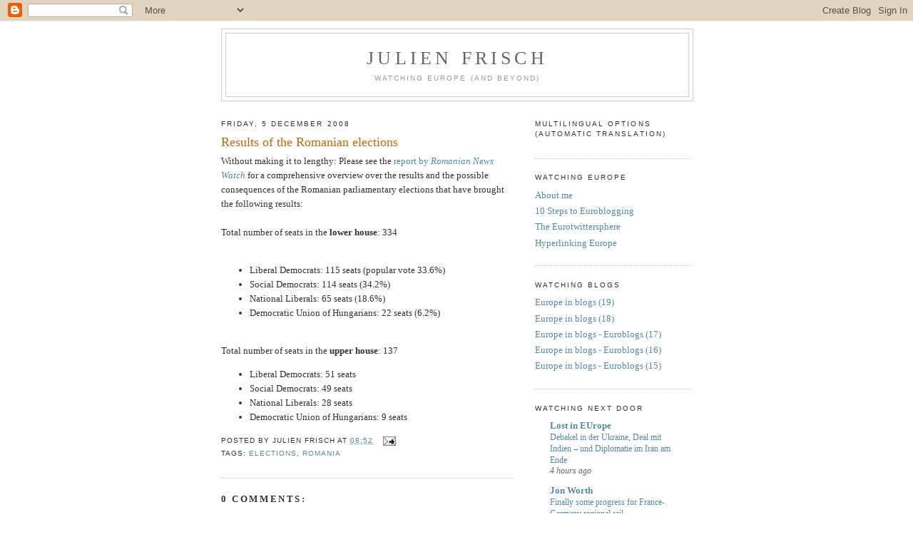

--- FILE ---
content_type: text/html; charset=UTF-8
request_url: https://julienfrisch.blogspot.com/2008/12/results-of-romanian-elections.html
body_size: 11582
content:
<!DOCTYPE html>
<html dir='ltr' xmlns='http://www.w3.org/1999/xhtml' xmlns:b='http://www.google.com/2005/gml/b' xmlns:data='http://www.google.com/2005/gml/data' xmlns:expr='http://www.google.com/2005/gml/expr'>
<head>
<link href='https://www.blogger.com/static/v1/widgets/2944754296-widget_css_bundle.css' rel='stylesheet' type='text/css'/>
<meta content='text/html; charset=UTF-8' http-equiv='Content-Type'/>
<meta content='blogger' name='generator'/>
<link href='https://julienfrisch.blogspot.com/favicon.ico' rel='icon' type='image/x-icon'/>
<link href='http://julienfrisch.blogspot.com/2008/12/results-of-romanian-elections.html' rel='canonical'/>
<link rel="alternate" type="application/atom+xml" title="Julien Frisch - Atom" href="https://julienfrisch.blogspot.com/feeds/posts/default" />
<link rel="alternate" type="application/rss+xml" title="Julien Frisch - RSS" href="https://julienfrisch.blogspot.com/feeds/posts/default?alt=rss" />
<link rel="service.post" type="application/atom+xml" title="Julien Frisch - Atom" href="https://www.blogger.com/feeds/492174345240444269/posts/default" />

<link rel="alternate" type="application/atom+xml" title="Julien Frisch - Atom" href="https://julienfrisch.blogspot.com/feeds/756020802324527127/comments/default" />
<!--Can't find substitution for tag [blog.ieCssRetrofitLinks]-->
<meta content='http://julienfrisch.blogspot.com/2008/12/results-of-romanian-elections.html' property='og:url'/>
<meta content='Results of the Romanian elections' property='og:title'/>
<meta content='Without making it to lengthy: Please see the report by Romanian News Watch  for a comprehensive overview over the results and the possible c...' property='og:description'/>
<title>Julien Frisch: Results of the Romanian elections</title>
<style id='page-skin-1' type='text/css'><!--
/* ----------------------------------------------- Blogger Template Style Name: Minima Designer: Douglas Bowman URL: www.stopdesign.com Date: 26 Feb 2004 Updated by: Blogger Team ----------------------------------------------- */ /* Variable definitions ==================== <Variable name="bgcolor" description="Page Background Color" type="color" default="#fff"> <Variable name="textcolor" description="Text Color" type="color" default="#333"> <Variable name="linkcolor" description="Link Color" type="color" default="#58a"> <Variable name="pagetitlecolor" description="Blog Title Color" type="color" default="#666"> <Variable name="descriptioncolor" description="Blog Description Color" type="color" default="#999"> <Variable name="titlecolor" description="Post Title Color" type="color" default="#c60"> <Variable name="bordercolor" description="Border Color" type="color" default="#ccc"> <Variable name="sidebarcolor" description="Sidebar Title Color" type="color" default="#999"> <Variable name="sidebartextcolor" description="Sidebar Text Color" type="color" default="#666"> <Variable name="visitedlinkcolor" description="Visited Link Color" type="color" default="#999"> <Variable name="bodyfont" description="Text Font" type="font" default="normal normal 100% Georgia, Serif"> <Variable name="headerfont" description="Sidebar Title Font" type="font" default="normal normal 78% 'Trebuchet MS',Trebuchet,Arial,Verdana,Sans-serif"> <Variable name="pagetitlefont" description="Blog Title Font" type="font" default="normal normal 200% Georgia, Serif"> <Variable name="descriptionfont" description="Blog Description Font" type="font" default="normal normal 78% 'Trebuchet MS', Trebuchet, Arial, Verdana, Sans-serif"> <Variable name="postfooterfont" description="Post Footer Font" type="font" default="normal normal 78% 'Trebuchet MS', Trebuchet, Arial, Verdana, Sans-serif"> <Variable name="startSide" description="Side where text starts in blog language" type="automatic" default="left"> <Variable name="endSide" description="Side where text ends in blog language" type="automatic" default="right"> */ /* Use this with templates/template-twocol.html */ body { background:#ffffff; margin:0; color:#333333; font:x-small Georgia Serif; font-size/* */:/**/small; font-size: /**/small; text-align: center; } a:link { color:#5588aa; text-decoration:none; } a:visited { color:#6b55aa; text-decoration:none; } a:hover { color:#cc6600; text-decoration:underline; } a img { border-width:0; } /* Header ----------------------------------------------- */ #header-wrapper { width:660px; margin:0 auto 10px; border:1px solid #cccccc; } #header-inner { background-position: center; margin-left: auto; margin-right: auto; } #header { margin: 5px; border: 1px solid #cccccc; text-align: center; color:#666666; } #header h1 { margin:5px 5px 0; padding:15px 20px .25em; line-height:1.2em; text-transform:uppercase; letter-spacing:.2em; font: normal normal 200% Georgia, Serif; } #header a { color:#666666; text-decoration:none; } #header a:hover { color:#666666; } #header .description { margin:0 5px 5px; padding:0 20px 15px; max-width:700px; text-transform:uppercase; letter-spacing:.2em; line-height: 1.4em; font: normal normal 78% 'Trebuchet MS', Trebuchet, Arial, Verdana, Sans-serif; color: #999999; } #header img { margin-left: auto; margin-right: auto; } /* Outer-Wrapper ----------------------------------------------- */ #outer-wrapper { width: 660px; margin:0 auto; padding:10px; text-align:left; font: normal normal 100% Georgia, Serif; } #main-wrapper { width: 410px; float: left; word-wrap: break-word; /* fix for long text breaking sidebar float in IE */ overflow: hidden; /* fix for long non-text content breaking IE sidebar float */ } #sidebar-wrapper { width: 220px; float: right; word-wrap: break-word; /* fix for long text breaking sidebar float in IE */ overflow: hidden; /* fix for long non-text content breaking IE sidebar float */ } /* Headings ----------------------------------------------- */ h2 { margin:1.5em 0 .75em; font:normal normal 78% 'Trebuchet MS',Trebuchet,Arial,Verdana,Sans-serif; line-height: 1.4em; text-transform:uppercase; letter-spacing:.2em; color:#333333; } /* Posts ----------------------------------------------- */ h2.date-header { margin:1.5em 0 .5em; } .post { margin:.5em 0 1.5em; border-bottom:1px dotted #cccccc; padding-bottom:1.5em; } .post h3 { margin:.25em 0 0; padding:0 0 4px; font-size:140%; font-weight:normal; line-height:1.4em; color:#cc6600; } .post h3 a, .post h3 a:visited, .post h3 strong { display:block; text-decoration:none; color:#cc6600; font-weight:normal; } .post h3 strong, .post h3 a:hover { color:#333333; } .post-body { margin:0 0 .75em; line-height:1.6em; } .post-body blockquote { line-height:1.3em; } .post-footer { margin: .75em 0; color:#333333; text-transform:uppercase; letter-spacing:.1em; font: normal normal 78% 'Trebuchet MS', Trebuchet, Arial, Verdana, Sans-serif; line-height: 1.4em; } .comment-link { margin-left:.6em; } .post img { padding:4px; border:1px solid #cccccc; } .post blockquote { margin:1em 20px; } .post blockquote p { margin:.75em 0; } /* Comments ----------------------------------------------- */ #comments h4 { margin:1em 0; font-weight: bold; line-height: 1.4em; text-transform:uppercase; letter-spacing:.2em; color: #333333; } #comments-block { margin:1em 0 1.5em; line-height:1.6em; } #comments-block .comment-author { margin:.5em 0; } #comments-block .comment-body { margin:.25em 0 0; } #comments-block .comment-footer { margin:-.25em 0 2em; line-height: 1.4em; text-transform:uppercase; letter-spacing:.1em; } #comments-block .comment-body p { margin:0 0 .75em; } .deleted-comment { font-style:italic; color:gray; } #blog-pager-newer-link { float: left; } #blog-pager-older-link { float: right; } #blog-pager { text-align: center; } .feed-links { clear: both; line-height: 2.5em; } /* Sidebar Content ----------------------------------------------- */ .sidebar { color: #666666; line-height: 1.5em; } .sidebar ul { list-style:none; margin:0 0 0; padding:0 0 0; } .sidebar li { margin:0; padding-top:0; padding-right:0; padding-bottom:.25em; padding-left:15px; text-indent:-15px; line-height:1.5em; } .sidebar .widget, .main .widget { border-bottom:1px dotted #cccccc; margin:0 0 1.5em; padding:0 0 1.5em; } .main .Blog { border-bottom-width: 0; } /* Profile ----------------------------------------------- */ .profile-img { float: left; margin-top: 0; margin-right: 5px; margin-bottom: 5px; margin-left: 0; padding: 4px; border: 1px solid #cccccc; } .profile-data { margin:0; text-transform:uppercase; letter-spacing:.1em; font: normal normal 78% 'Trebuchet MS', Trebuchet, Arial, Verdana, Sans-serif; color: #333333; font-weight: bold; line-height: 1.6em; } .profile-datablock { margin:.5em 0 .5em; } .profile-textblock { margin: 0.5em 0; line-height: 1.6em; } .profile-link { font: normal normal 78% 'Trebuchet MS', Trebuchet, Arial, Verdana, Sans-serif; text-transform: uppercase; letter-spacing: .1em; } /* Footer ----------------------------------------------- */ #footer { width:660px; clear:both; margin:0 auto; padding-top:15px; line-height: 1.6em; text-transform:uppercase; letter-spacing:.1em; text-align: center; } 
--></style>
<link href='https://www.blogger.com/dyn-css/authorization.css?targetBlogID=492174345240444269&amp;zx=03d598d8-1b4c-412f-92fa-1e090bc46a0c' media='none' onload='if(media!=&#39;all&#39;)media=&#39;all&#39;' rel='stylesheet'/><noscript><link href='https://www.blogger.com/dyn-css/authorization.css?targetBlogID=492174345240444269&amp;zx=03d598d8-1b4c-412f-92fa-1e090bc46a0c' rel='stylesheet'/></noscript>
<meta name='google-adsense-platform-account' content='ca-host-pub-1556223355139109'/>
<meta name='google-adsense-platform-domain' content='blogspot.com'/>

</head>
<body>
<div class='navbar section' id='navbar'><div class='widget Navbar' data-version='1' id='Navbar1'><script type="text/javascript">
    function setAttributeOnload(object, attribute, val) {
      if(window.addEventListener) {
        window.addEventListener('load',
          function(){ object[attribute] = val; }, false);
      } else {
        window.attachEvent('onload', function(){ object[attribute] = val; });
      }
    }
  </script>
<div id="navbar-iframe-container"></div>
<script type="text/javascript" src="https://apis.google.com/js/platform.js"></script>
<script type="text/javascript">
      gapi.load("gapi.iframes:gapi.iframes.style.bubble", function() {
        if (gapi.iframes && gapi.iframes.getContext) {
          gapi.iframes.getContext().openChild({
              url: 'https://www.blogger.com/navbar/492174345240444269?po\x3d756020802324527127\x26origin\x3dhttps://julienfrisch.blogspot.com',
              where: document.getElementById("navbar-iframe-container"),
              id: "navbar-iframe"
          });
        }
      });
    </script><script type="text/javascript">
(function() {
var script = document.createElement('script');
script.type = 'text/javascript';
script.src = '//pagead2.googlesyndication.com/pagead/js/google_top_exp.js';
var head = document.getElementsByTagName('head')[0];
if (head) {
head.appendChild(script);
}})();
</script>
</div></div>
<!-- Start of StatCounter Code -->
<script type='text/javascript'> var sc_project=3913138; var sc_invisible=1; var sc_partition=47; var sc_click_stat=1; var sc_security="b1588b6e"; </script>
<script src="//www.statcounter.com/counter/counter_xhtml.js" type="text/javascript"></script><noscript><div class='statcounter'><a class='statcounter' href='http://www.statcounter.com/'><img alt="free log" class="statcounter" src="https://lh3.googleusercontent.com/blogger_img_proxy/AEn0k_t_8LSUWvyMqyRDlXuES_Tm3TBo8J-xxTGXzagDlPjh-KnjZlT-5IbZ74X97vN3BxKCLdH_n-V2U_scjoszr1Ou6aaAiIlbF2hk2TOsCppsPA=s0-d"></a></div></noscript>
<!-- End of StatCounter Code -->
<div id='outer-wrapper'><div id='wrap2'>
<!-- skip links for text browsers -->
<span id='skiplinks' style='display:none;'>
<a href='#main'>skip to main </a> | <a href='#sidebar'>skip to sidebar</a>
</span>
<div id='header-wrapper'>
<div class='header section' id='header'><div class='widget Header' data-version='1' id='Header1'>
<div id='header-inner'>
<div class='titlewrapper'>
<h1 class='title'>
<a href='https://julienfrisch.blogspot.com/'>Julien Frisch</a>
</h1>
</div>
<div class='descriptionwrapper'>
<p class='description'><span>Watching Europe (and beyond)</span></p>
</div>
</div>
</div></div>
</div>
<div id='content-wrapper'>
<div id='crosscol-wrapper' style='text-align:center'>
<div class='crosscol no-items section' id='crosscol'></div>
</div>
<div id='main-wrapper'>
<div class='main section' id='main'><div class='widget Blog' data-version='1' id='Blog1'>
<div class='blog-posts hfeed'>
<!--Can't find substitution for tag [adStart]-->
<h2 class='date-header'>Friday, 5 December 2008</h2>
<div class='post hentry'>
<a name='756020802324527127'></a>
<h3 class='post-title entry-title'>
<a href='https://julienfrisch.blogspot.com/2008/12/results-of-romanian-elections.html'>Results of the Romanian elections</a>
</h3>
<div class='post-header-line-1'></div><div style='float:right; margin-left:10px;'>
<script type='text/javascript'> digg_url="https://julienfrisch.blogspot.com/2008/12/results-of-romanian-elections.html"; </script>
</div>
<div class='post-body entry-content'>
Without making it to lengthy: Please see the <a href="http://www.romanianewswatch.com/2008/12/romanian-liberal-democrats-win-most.html">report by <i>Romanian News Watch</i></a> for a comprehensive overview over the results and the possible consequences of the Romanian parliamentary elections that have brought the following results:<br /><br />Total number of seats in the <b>lower house</b>: 334<br /><br /><ul><li>Liberal Democrats: 115 seats (popular vote 33.6%)<br /></li><li>Social Democrats: 114 seats (34.2%)<br /></li><li>National Liberals: 65 seats (18.6%)<br /></li><li>Democratic Union of Hungarians: 22 seats (6.2%)<br /></li></ul><br />Total number of seats in the <b>upper house</b>: 137<br /><ul><li>Liberal Democrats: 51 seats<br /></li><li>Social Democrats: 49 seats<br /></li><li>National Liberals: 28 seats<br /></li><li>Democratic Union of Hungarians: 9 seats<br /></li></ul>
<div style='clear: both;'></div>
</div>
<div class='post-footer'>
<div class='post-footer-line post-footer-line-1'><span class='post-author vcard'>
posted by
<span class='fn'>Julien Frisch</span>
</span>
<span class='post-timestamp'>
at
<a class='timestamp-link' href='https://julienfrisch.blogspot.com/2008/12/results-of-romanian-elections.html' rel='bookmark' title='permanent link'><abbr class='published' title='2008-12-05T08:52:00+01:00'>08:52</abbr></a>
</span>
<span class='post-comment-link'>
</span>
<span class='post-backlinks post-comment-link'>
</span>
<span class='post-icons'>
<span class='item-action'>
<a href='https://www.blogger.com/email-post/492174345240444269/756020802324527127' title='Email Post'>
<img alt="" class="icon-action" src="//www.blogger.com/img/icon18_email.gif">
</a>
</span>
<span class='item-control blog-admin pid-451190667'>
<a href='https://www.blogger.com/post-edit.g?blogID=492174345240444269&postID=756020802324527127&from=pencil' title='Edit Post'>
<img alt="" class="icon-action" height="18" src="//www.blogger.com/img/icon18_edit_allbkg.gif" width="18">
</a>
</span>
</span>
</div>
<div class='post-footer-line post-footer-line-2'><span class='post-labels'>
Tags:
<a href='https://julienfrisch.blogspot.com/search/label/elections' rel='tag'>elections</a>,
<a href='https://julienfrisch.blogspot.com/search/label/Romania' rel='tag'>Romania</a>
</span>
</div>
<div class='post-footer-line post-footer-line-3'></div>
</div>
</div>
<div class='comments' id='comments'>
<a name='comments'></a>
<h4>
0
comments: 
</h4>
<dl id='comments-block'>
</dl>
<p class='comment-footer'>
<a href='https://www.blogger.com/comment/fullpage/post/492174345240444269/756020802324527127' onclick=''>Post a Comment</a>
</p>
<div id='backlinks-container'>
<div id='Blog1_backlinks-container'>
</div>
</div>
</div>
<!--Can't find substitution for tag [adEnd]-->
</div>
<div class='blog-pager' id='blog-pager'>
<span id='blog-pager-newer-link'>
<a class='blog-pager-newer-link' href='https://julienfrisch.blogspot.com/2008/12/german-conservative-klaus-welle-new.html' id='Blog1_blog-pager-newer-link' title='Newer Post'>Newer Post</a>
</span>
<span id='blog-pager-older-link'>
<a class='blog-pager-older-link' href='https://julienfrisch.blogspot.com/2008/12/how-brussels-exploits-europes-high.html' id='Blog1_blog-pager-older-link' title='Older Post'>Older Post</a>
</span>
<a class='home-link' href='https://julienfrisch.blogspot.com/'>Home</a>
</div>
<div class='clear'></div>
<div class='post-feeds'>
<div class='feed-links'>
Subscribe to:
<a class='feed-link' href='https://julienfrisch.blogspot.com/feeds/756020802324527127/comments/default' target='_blank' type='application/atom+xml'>Post Comments (Atom)</a>
</div>
</div>
</div></div>
</div>
<div id='sidebar-wrapper'>
<div class='sidebar section' id='sidebar'><div class='widget Translate' data-version='1' id='Translate1'>
<h2 class='title'>Multilingual options (automatic&#160;translation)</h2>
<div id='google_translate_element'></div>
<script>
    function googleTranslateElementInit() {
      new google.translate.TranslateElement({
        pageLanguage: 'en',
        autoDisplay: 'true',
        layout: google.translate.TranslateElement.InlineLayout.SIMPLE
      }, 'google_translate_element');
    }
  </script>
<script src='//translate.google.com/translate_a/element.js?cb=googleTranslateElementInit'></script>
<div class='clear'></div>
</div><div class='widget LinkList' data-version='1' id='LinkList1'>
<h2>Watching Europe</h2>
<div class='widget-content'>
<ul>
<li><a href="//www.blogger.com/profile/18167141111642456560">About me</a></li>
<li><a href='http://julienfrisch.blogspot.com/2009/11/10-steps-to-becoming-euroblogger.html'>10 Steps to Euroblogging</a></li>
<li><a href='http://julienfrisch.blogspot.com/2009/06/eu-politics-twitter-and-human-smell-of.html'>The Eurotwittersphere</a></li>
<li><a href='http://julienfrisch.blogspot.com/2009/07/creating-european-public-sphere.html'>Hyperlinking Europe</a></li>
</ul>
<div class='clear'></div>
</div>
</div><div class='widget LinkList' data-version='1' id='LinkList4'>
<h2>Watching Blogs</h2>
<div class='widget-content'>
<ul>
<li><a href='http://julienfrisch.blogspot.com/2016/07/europe-in-blogs-19-questions-to-remain.html'>Europe in blogs (19)</a></li>
<li><a href='http://julienfrisch.blogspot.com/2016/07/europe-in-blogs-poland-brexit-and.html'>Europe in blogs (18)</a></li>
<li><a href='http://julienfrisch.blogspot.com/2010/05/europe-in-blogs-euroblogs-17-eurozone.html'>Europe in blogs - Euroblogs (17)</a></li>
<li><a href='http://julienfrisch.blogspot.com/2010/04/europe-in-blogs-euroblogs-16-poland.html'>Europe in blogs - Euroblogs (16)</a></li>
<li><a href='http://julienfrisch.blogspot.com/2010/02/20-women-who-run-eu-blogosphere.html'>Europe in blogs - Euroblogs (15)</a></li>
</ul>
<div class='clear'></div>
</div>
</div><div class='widget BlogList' data-version='1' id='BlogList1'>
<div id='blog-list-title'>
<h2 class='title'>Watching next door</h2>
</div>
<div class='widget-content'>
<div class='blog-list-container' id='BlogList1_container'>
<ul id='BlogList1_blogs'>
<li style='display: block;'>
<div class='blog-icon'>
</div>
<div class='blog-content'>
<div class='blog-title'>
<a href='https://lostineu.eu' target='_blank'>
Lost in EUrope</a>
</div>
<div class='item-content'>
<span class='item-title'>
<a href='https://lostineu.eu/debakel-in-der-ukraine-deal-mit-indien-und-ende-der-diplomatie-mit-iran/' target='_blank'>
Debakel in der Ukraine, Deal mit Indien &#8211; und Diplomatie im Iran am Ende</a>
</span>
<div class='item-time'>
4 hours ago
</div>
</div>
</div>
<div style='clear: both;'></div>
</li>
<li style='display: block;'>
<div class='blog-icon'>
</div>
<div class='blog-content'>
<div class='blog-title'>
<a href='https://jonworth.eu/' target='_blank'>
Jon Worth</a>
</div>
<div class='item-content'>
<span class='item-title'>
<a href='https://jonworth.eu/finally-some-progress-for-france-germany-regional-rail/' target='_blank'>
Finally some progress for France-Germany regional rail</a>
</span>
<div class='item-time'>
1 day ago
</div>
</div>
</div>
<div style='clear: both;'></div>
</li>
<li style='display: block;'>
<div class='blog-icon'>
</div>
<div class='blog-content'>
<div class='blog-title'>
<a href='http://eulawanalysis.blogspot.com/' target='_blank'>
EU Law Analysis</a>
</div>
<div class='item-content'>
<span class='item-title'>
<a href='http://eulawanalysis.blogspot.com/2026/01/mutual-trust-does-not-supersede-human.html' target='_blank'>
Mutual trust does not supersede human rights! Italian judges unprecedently 
recognize the refugee status to an EU citizen</a>
</span>
<div class='item-time'>
1 day ago
</div>
</div>
</div>
<div style='clear: both;'></div>
</li>
<li style='display: block;'>
<div class='blog-icon'>
</div>
<div class='blog-content'>
<div class='blog-title'>
<a href='https://www.lacomeuropeenne.fr' target='_blank'>
Décrypter la communication européenne</a>
</div>
<div class='item-content'>
<span class='item-title'>
<a href='https://www.lacomeuropeenne.fr/2026/01/26/comment-sortir-la-communication-europeenne-de-la-sideration-narrative-face-a-trump/?utm_source=rss&utm_medium=rss&utm_campaign=comment-sortir-la-communication-europeenne-de-la-sideration-narrative-face-a-trump' target='_blank'>
Comment sortir la communication européenne de la sidération narrative face 
à Trump ?</a>
</span>
<div class='item-time'>
5 days ago
</div>
</div>
</div>
<div style='clear: both;'></div>
</li>
<li style='display: block;'>
<div class='blog-icon'>
</div>
<div class='blog-content'>
<div class='blog-title'>
<a href='https://jcm.org.uk/' target='_blank'>
Nosemonkey's EUtopia</a>
</div>
<div class='item-content'>
<span class='item-title'>
<a href='https://jcm.org.uk/media-blog/the-problem-with-thought-leadership-isnt-due-to-genai/' target='_blank'>
The problem with thought leadership isn&#8217;t due to GenAI</a>
</span>
<div class='item-time'>
2 months ago
</div>
</div>
</div>
<div style='clear: both;'></div>
</li>
<li style='display: block;'>
<div class='blog-icon'>
</div>
<div class='blog-content'>
<div class='blog-title'>
<a href='https://joelitobarski.com/' target='_blank'>
Joe Litobarski</a>
</div>
<div class='item-content'>
<span class='item-title'>
<a href='https://joelitobarski.com/the-eu-should-unplug-from-us-tech/' target='_blank'>
The EU should unplug from US tech</a>
</span>
<div class='item-time'>
3 months ago
</div>
</div>
</div>
<div style='clear: both;'></div>
</li>
<li style='display: block;'>
<div class='blog-icon'>
</div>
<div class='blog-content'>
<div class='blog-title'>
<a href='http://www.eureferendum.com' target='_blank'>
EU Referendum</a>
</div>
<div class='item-content'>
<span class='item-title'>
<a href='http://www.eureferendum.com/blogview.aspx?blogno=88220' target='_blank'>
EU Referendum blog: end of an era</a>
</span>
<div class='item-time'>
4 years ago
</div>
</div>
</div>
<div style='clear: both;'></div>
</li>
<li style='display: block;'>
<div class='blog-icon'>
</div>
<div class='blog-content'>
<div class='blog-title'>
<a href='http://fistfulofeuros.net' target='_blank'>
A Fistful Of Euros</a>
</div>
<div class='item-content'>
<span class='item-title'>
<a href='http://fistfulofeuros.net/afoe/roundup-the-others/' target='_blank'>
Roundup: The Others</a>
</span>
<div class='item-time'>
4 years ago
</div>
</div>
</div>
<div style='clear: both;'></div>
</li>
<li style='display: block;'>
<div class='blog-icon'>
</div>
<div class='blog-content'>
<div class='blog-title'>
<a href='http://bruxelles.blogs.liberation.fr/' target='_blank'>
Coulisses de Bruxelles, UE</a>
</div>
<div class='item-content'>
<span class='item-title'>
<a href='http://bruxelles.blogs.liberation.fr/2021/01/13/allemagne-la-resistible-progression-du-nationalisme-vaccinal/' target='_blank'>
Allemagne: la résistible progression du nationalisme vaccinal</a>
</span>
<div class='item-time'>
5 years ago
</div>
</div>
</div>
<div style='clear: both;'></div>
</li>
<li style='display: block;'>
<div class='blog-icon'>
</div>
<div class='blog-content'>
<div class='blog-title'>
<a href='https://europasionaria.eu' target='_blank'>
Europasionaria</a>
</div>
<div class='item-content'>
<span class='item-title'>
<a href='https://europasionaria.eu/stakeholder-reactions-to-the-eu-biodiversity-farm-to-fork-strategies/' target='_blank'>
Stakeholder reactions to the EU Biodiversity & Farm to Fork strategies</a>
</span>
<div class='item-time'>
5 years ago
</div>
</div>
</div>
<div style='clear: both;'></div>
</li>
<li style='display: block;'>
<div class='blog-icon'>
</div>
<div class='blog-content'>
<div class='blog-title'>
<a href='http://www.ep-webeditors.eu' target='_blank'>
Writing for (y)EU</a>
</div>
<div class='item-content'>
<span class='item-title'>
<a href='http://www.ep-webeditors.eu/2020/04/18/de-beste-gefilterde-waterfles/' target='_blank'>
De beste gefilterde waterfles</a>
</span>
<div class='item-time'>
5 years ago
</div>
</div>
</div>
<div style='clear: both;'></div>
</li>
<li style='display: block;'>
<div class='blog-icon'>
</div>
<div class='blog-content'>
<div class='blog-title'>
<a href='http://www.laorejadeeuropa.eu/' target='_blank'>
La Oreja de Europa</a>
</div>
<div class='item-content'>
<span class='item-title'>
<a href='http://www.laorejadeeuropa.eu/2019/05/ya-tenemos-eurodiputados-5-anos-mas.html' target='_blank'>
Después del Parlamento ahora toca elegir Comisión Europea</a>
</span>
<div class='item-time'>
6 years ago
</div>
</div>
</div>
<div style='clear: both;'></div>
</li>
<li style='display: block;'>
<div class='blog-icon'>
</div>
<div class='blog-content'>
<div class='blog-title'>
<a href='http://theeuropeancitizen.blogspot.com/' target='_blank'>
The European Citizen</a>
</div>
<div class='item-content'>
<span class='item-title'>
<a href='http://theeuropeancitizen.blogspot.com/2019/05/eu09vseu19-whats-changed-in-eu-politics.html' target='_blank'>
#EU09vsEU19 - What's changed in EU politics and social media?</a>
</span>
<div class='item-time'>
6 years ago
</div>
</div>
</div>
<div style='clear: both;'></div>
</li>
<li style='display: block;'>
<div class='blog-icon'>
</div>
<div class='blog-content'>
<div class='blog-title'>
<a href='http://www.brussels2berlin.com/' target='_blank'>
Brussels2Berlin</a>
</div>
<div class='item-content'>
<span class='item-title'>
<a href='http://www.brussels2berlin.com/2018/03/will-cyprus-stay-in-perpetual-division.html' target='_blank'>
Will Cyprus stay in perpetual division?</a>
</span>
<div class='item-time'>
7 years ago
</div>
</div>
</div>
<div style='clear: both;'></div>
</li>
<li style='display: block;'>
<div class='blog-icon'>
</div>
<div class='blog-content'>
<div class='blog-title'>
<a href='https://mathew.blogactiv.eu' target='_blank'>
Tagsmanian Devil</a>
</div>
<div class='item-content'>
<span class='item-title'>
<a href='https://mathew.blogactiv.eu/2017/10/15/blogactiv-ten-years/' target='_blank'>
Happy Birthday BlogActiv, and Bye Bye (for now)</a>
</span>
<div class='item-time'>
8 years ago
</div>
</div>
</div>
<div style='clear: both;'></div>
</li>
<li style='display: block;'>
<div class='blog-icon'>
</div>
<div class='blog-content'>
<div class='blog-title'>
<a href='http://www.kosmopolito.org' target='_blank'>
Kosmopolito</a>
</div>
<div class='item-content'>
<span class='item-title'>
<a href='http://www.kosmopolito.org/2015/12/13/overheard-in-brussels-x-what-to-do-with-40-journalists-in-brussels/' target='_blank'>
Overheard in Brussels X: What to do with 40 journalists in Brussels?</a>
</span>
<div class='item-time'>
10 years ago
</div>
</div>
</div>
<div style='clear: both;'></div>
</li>
</ul>
<div class='clear'></div>
</div>
</div>
</div><div class='widget HTML' data-version='1' id='HTML5'>
<div class='widget-content'>
<a rel="license" href="http://creativecommons.org/licenses/by/3.0/"><img alt="Creative Commons License" style="border-width:0" src="https://lh3.googleusercontent.com/blogger_img_proxy/AEn0k_t1lruUaOu2p7GFbqC5A86cbrdO8tUnIXpJFw84rZoFJc4riR9j--rsj7L34U834po4a8fi_-IsOX_pdrCWT15GQkOFmBIetD8EwuQBg3fLjyE=s0-d"></a>
</div>
<div class='clear'></div>
</div><div class='widget BlogArchive' data-version='1' id='BlogArchive1'>
<h2>Blog Archive</h2>
<div class='widget-content'>
<div id='ArchiveList'>
<div id='BlogArchive1_ArchiveList'>
<ul>
<li class='archivedate collapsed'>
<a class='toggle' href='//julienfrisch.blogspot.com/2008/12/results-of-romanian-elections.html?widgetType=BlogArchive&widgetId=BlogArchive1&action=toggle&dir=open&toggle=YEARLY-1451602800000&toggleopen=MONTHLY-1228086000000'>
<span class='zippy'>
 &#9658; 
</span>
</a>
<a class='post-count-link' href='https://julienfrisch.blogspot.com/2016/'>2016</a>
<span class='post-count' dir='ltr'>(28)</span>
<ul>
<li class='archivedate collapsed'>
<a class='toggle' href='//julienfrisch.blogspot.com/2008/12/results-of-romanian-elections.html?widgetType=BlogArchive&widgetId=BlogArchive1&action=toggle&dir=open&toggle=MONTHLY-1467324000000&toggleopen=MONTHLY-1228086000000'>
<span class='zippy'>
 &#9658; 
</span>
</a>
<a class='post-count-link' href='https://julienfrisch.blogspot.com/2016/07/'>July</a>
<span class='post-count' dir='ltr'>(28)</span>
</li>
</ul>
</li>
</ul>
<ul>
<li class='archivedate collapsed'>
<a class='toggle' href='//julienfrisch.blogspot.com/2008/12/results-of-romanian-elections.html?widgetType=BlogArchive&widgetId=BlogArchive1&action=toggle&dir=open&toggle=YEARLY-1262300400000&toggleopen=MONTHLY-1228086000000'>
<span class='zippy'>
 &#9658; 
</span>
</a>
<a class='post-count-link' href='https://julienfrisch.blogspot.com/2010/'>2010</a>
<span class='post-count' dir='ltr'>(287)</span>
<ul>
<li class='archivedate collapsed'>
<a class='toggle' href='//julienfrisch.blogspot.com/2008/12/results-of-romanian-elections.html?widgetType=BlogArchive&widgetId=BlogArchive1&action=toggle&dir=open&toggle=MONTHLY-1277935200000&toggleopen=MONTHLY-1228086000000'>
<span class='zippy'>
 &#9658; 
</span>
</a>
<a class='post-count-link' href='https://julienfrisch.blogspot.com/2010/07/'>July</a>
<span class='post-count' dir='ltr'>(1)</span>
</li>
</ul>
<ul>
<li class='archivedate collapsed'>
<a class='toggle' href='//julienfrisch.blogspot.com/2008/12/results-of-romanian-elections.html?widgetType=BlogArchive&widgetId=BlogArchive1&action=toggle&dir=open&toggle=MONTHLY-1275343200000&toggleopen=MONTHLY-1228086000000'>
<span class='zippy'>
 &#9658; 
</span>
</a>
<a class='post-count-link' href='https://julienfrisch.blogspot.com/2010/06/'>June</a>
<span class='post-count' dir='ltr'>(42)</span>
</li>
</ul>
<ul>
<li class='archivedate collapsed'>
<a class='toggle' href='//julienfrisch.blogspot.com/2008/12/results-of-romanian-elections.html?widgetType=BlogArchive&widgetId=BlogArchive1&action=toggle&dir=open&toggle=MONTHLY-1272664800000&toggleopen=MONTHLY-1228086000000'>
<span class='zippy'>
 &#9658; 
</span>
</a>
<a class='post-count-link' href='https://julienfrisch.blogspot.com/2010/05/'>May</a>
<span class='post-count' dir='ltr'>(71)</span>
</li>
</ul>
<ul>
<li class='archivedate collapsed'>
<a class='toggle' href='//julienfrisch.blogspot.com/2008/12/results-of-romanian-elections.html?widgetType=BlogArchive&widgetId=BlogArchive1&action=toggle&dir=open&toggle=MONTHLY-1270072800000&toggleopen=MONTHLY-1228086000000'>
<span class='zippy'>
 &#9658; 
</span>
</a>
<a class='post-count-link' href='https://julienfrisch.blogspot.com/2010/04/'>April</a>
<span class='post-count' dir='ltr'>(44)</span>
</li>
</ul>
<ul>
<li class='archivedate collapsed'>
<a class='toggle' href='//julienfrisch.blogspot.com/2008/12/results-of-romanian-elections.html?widgetType=BlogArchive&widgetId=BlogArchive1&action=toggle&dir=open&toggle=MONTHLY-1267398000000&toggleopen=MONTHLY-1228086000000'>
<span class='zippy'>
 &#9658; 
</span>
</a>
<a class='post-count-link' href='https://julienfrisch.blogspot.com/2010/03/'>March</a>
<span class='post-count' dir='ltr'>(50)</span>
</li>
</ul>
<ul>
<li class='archivedate collapsed'>
<a class='toggle' href='//julienfrisch.blogspot.com/2008/12/results-of-romanian-elections.html?widgetType=BlogArchive&widgetId=BlogArchive1&action=toggle&dir=open&toggle=MONTHLY-1264978800000&toggleopen=MONTHLY-1228086000000'>
<span class='zippy'>
 &#9658; 
</span>
</a>
<a class='post-count-link' href='https://julienfrisch.blogspot.com/2010/02/'>February</a>
<span class='post-count' dir='ltr'>(35)</span>
</li>
</ul>
<ul>
<li class='archivedate collapsed'>
<a class='toggle' href='//julienfrisch.blogspot.com/2008/12/results-of-romanian-elections.html?widgetType=BlogArchive&widgetId=BlogArchive1&action=toggle&dir=open&toggle=MONTHLY-1262300400000&toggleopen=MONTHLY-1228086000000'>
<span class='zippy'>
 &#9658; 
</span>
</a>
<a class='post-count-link' href='https://julienfrisch.blogspot.com/2010/01/'>January</a>
<span class='post-count' dir='ltr'>(44)</span>
</li>
</ul>
</li>
</ul>
<ul>
<li class='archivedate collapsed'>
<a class='toggle' href='//julienfrisch.blogspot.com/2008/12/results-of-romanian-elections.html?widgetType=BlogArchive&widgetId=BlogArchive1&action=toggle&dir=open&toggle=YEARLY-1230764400000&toggleopen=MONTHLY-1228086000000'>
<span class='zippy'>
 &#9658; 
</span>
</a>
<a class='post-count-link' href='https://julienfrisch.blogspot.com/2009/'>2009</a>
<span class='post-count' dir='ltr'>(584)</span>
<ul>
<li class='archivedate collapsed'>
<a class='toggle' href='//julienfrisch.blogspot.com/2008/12/results-of-romanian-elections.html?widgetType=BlogArchive&widgetId=BlogArchive1&action=toggle&dir=open&toggle=MONTHLY-1259622000000&toggleopen=MONTHLY-1228086000000'>
<span class='zippy'>
 &#9658; 
</span>
</a>
<a class='post-count-link' href='https://julienfrisch.blogspot.com/2009/12/'>December</a>
<span class='post-count' dir='ltr'>(35)</span>
</li>
</ul>
<ul>
<li class='archivedate collapsed'>
<a class='toggle' href='//julienfrisch.blogspot.com/2008/12/results-of-romanian-elections.html?widgetType=BlogArchive&widgetId=BlogArchive1&action=toggle&dir=open&toggle=MONTHLY-1257030000000&toggleopen=MONTHLY-1228086000000'>
<span class='zippy'>
 &#9658; 
</span>
</a>
<a class='post-count-link' href='https://julienfrisch.blogspot.com/2009/11/'>November</a>
<span class='post-count' dir='ltr'>(39)</span>
</li>
</ul>
<ul>
<li class='archivedate collapsed'>
<a class='toggle' href='//julienfrisch.blogspot.com/2008/12/results-of-romanian-elections.html?widgetType=BlogArchive&widgetId=BlogArchive1&action=toggle&dir=open&toggle=MONTHLY-1254348000000&toggleopen=MONTHLY-1228086000000'>
<span class='zippy'>
 &#9658; 
</span>
</a>
<a class='post-count-link' href='https://julienfrisch.blogspot.com/2009/10/'>October</a>
<span class='post-count' dir='ltr'>(32)</span>
</li>
</ul>
<ul>
<li class='archivedate collapsed'>
<a class='toggle' href='//julienfrisch.blogspot.com/2008/12/results-of-romanian-elections.html?widgetType=BlogArchive&widgetId=BlogArchive1&action=toggle&dir=open&toggle=MONTHLY-1251756000000&toggleopen=MONTHLY-1228086000000'>
<span class='zippy'>
 &#9658; 
</span>
</a>
<a class='post-count-link' href='https://julienfrisch.blogspot.com/2009/09/'>September</a>
<span class='post-count' dir='ltr'>(23)</span>
</li>
</ul>
<ul>
<li class='archivedate collapsed'>
<a class='toggle' href='//julienfrisch.blogspot.com/2008/12/results-of-romanian-elections.html?widgetType=BlogArchive&widgetId=BlogArchive1&action=toggle&dir=open&toggle=MONTHLY-1249077600000&toggleopen=MONTHLY-1228086000000'>
<span class='zippy'>
 &#9658; 
</span>
</a>
<a class='post-count-link' href='https://julienfrisch.blogspot.com/2009/08/'>August</a>
<span class='post-count' dir='ltr'>(38)</span>
</li>
</ul>
<ul>
<li class='archivedate collapsed'>
<a class='toggle' href='//julienfrisch.blogspot.com/2008/12/results-of-romanian-elections.html?widgetType=BlogArchive&widgetId=BlogArchive1&action=toggle&dir=open&toggle=MONTHLY-1246399200000&toggleopen=MONTHLY-1228086000000'>
<span class='zippy'>
 &#9658; 
</span>
</a>
<a class='post-count-link' href='https://julienfrisch.blogspot.com/2009/07/'>July</a>
<span class='post-count' dir='ltr'>(28)</span>
</li>
</ul>
<ul>
<li class='archivedate collapsed'>
<a class='toggle' href='//julienfrisch.blogspot.com/2008/12/results-of-romanian-elections.html?widgetType=BlogArchive&widgetId=BlogArchive1&action=toggle&dir=open&toggle=MONTHLY-1243807200000&toggleopen=MONTHLY-1228086000000'>
<span class='zippy'>
 &#9658; 
</span>
</a>
<a class='post-count-link' href='https://julienfrisch.blogspot.com/2009/06/'>June</a>
<span class='post-count' dir='ltr'>(61)</span>
</li>
</ul>
<ul>
<li class='archivedate collapsed'>
<a class='toggle' href='//julienfrisch.blogspot.com/2008/12/results-of-romanian-elections.html?widgetType=BlogArchive&widgetId=BlogArchive1&action=toggle&dir=open&toggle=MONTHLY-1241128800000&toggleopen=MONTHLY-1228086000000'>
<span class='zippy'>
 &#9658; 
</span>
</a>
<a class='post-count-link' href='https://julienfrisch.blogspot.com/2009/05/'>May</a>
<span class='post-count' dir='ltr'>(69)</span>
</li>
</ul>
<ul>
<li class='archivedate collapsed'>
<a class='toggle' href='//julienfrisch.blogspot.com/2008/12/results-of-romanian-elections.html?widgetType=BlogArchive&widgetId=BlogArchive1&action=toggle&dir=open&toggle=MONTHLY-1238536800000&toggleopen=MONTHLY-1228086000000'>
<span class='zippy'>
 &#9658; 
</span>
</a>
<a class='post-count-link' href='https://julienfrisch.blogspot.com/2009/04/'>April</a>
<span class='post-count' dir='ltr'>(67)</span>
</li>
</ul>
<ul>
<li class='archivedate collapsed'>
<a class='toggle' href='//julienfrisch.blogspot.com/2008/12/results-of-romanian-elections.html?widgetType=BlogArchive&widgetId=BlogArchive1&action=toggle&dir=open&toggle=MONTHLY-1235862000000&toggleopen=MONTHLY-1228086000000'>
<span class='zippy'>
 &#9658; 
</span>
</a>
<a class='post-count-link' href='https://julienfrisch.blogspot.com/2009/03/'>March</a>
<span class='post-count' dir='ltr'>(63)</span>
</li>
</ul>
<ul>
<li class='archivedate collapsed'>
<a class='toggle' href='//julienfrisch.blogspot.com/2008/12/results-of-romanian-elections.html?widgetType=BlogArchive&widgetId=BlogArchive1&action=toggle&dir=open&toggle=MONTHLY-1233442800000&toggleopen=MONTHLY-1228086000000'>
<span class='zippy'>
 &#9658; 
</span>
</a>
<a class='post-count-link' href='https://julienfrisch.blogspot.com/2009/02/'>February</a>
<span class='post-count' dir='ltr'>(62)</span>
</li>
</ul>
<ul>
<li class='archivedate collapsed'>
<a class='toggle' href='//julienfrisch.blogspot.com/2008/12/results-of-romanian-elections.html?widgetType=BlogArchive&widgetId=BlogArchive1&action=toggle&dir=open&toggle=MONTHLY-1230764400000&toggleopen=MONTHLY-1228086000000'>
<span class='zippy'>
 &#9658; 
</span>
</a>
<a class='post-count-link' href='https://julienfrisch.blogspot.com/2009/01/'>January</a>
<span class='post-count' dir='ltr'>(67)</span>
</li>
</ul>
</li>
</ul>
<ul>
<li class='archivedate expanded'>
<a class='toggle' href='//julienfrisch.blogspot.com/2008/12/results-of-romanian-elections.html?widgetType=BlogArchive&widgetId=BlogArchive1&action=toggle&dir=close&toggle=YEARLY-1199142000000&toggleopen=MONTHLY-1228086000000'>
<span class='zippy toggle-open'>&#9660; </span>
</a>
<a class='post-count-link' href='https://julienfrisch.blogspot.com/2008/'>2008</a>
<span class='post-count' dir='ltr'>(248)</span>
<ul>
<li class='archivedate expanded'>
<a class='toggle' href='//julienfrisch.blogspot.com/2008/12/results-of-romanian-elections.html?widgetType=BlogArchive&widgetId=BlogArchive1&action=toggle&dir=close&toggle=MONTHLY-1228086000000&toggleopen=MONTHLY-1228086000000'>
<span class='zippy toggle-open'>&#9660; </span>
</a>
<a class='post-count-link' href='https://julienfrisch.blogspot.com/2008/12/'>December</a>
<span class='post-count' dir='ltr'>(41)</span>
<ul class='posts'>
<li><a href='https://julienfrisch.blogspot.com/2008/12/explaining-alde-ads-discussion-on-jon.html'>Explaining ALDE ads (discussion on Jon Worth&#39;s eur...</a></li>
<li><a href='https://julienfrisch.blogspot.com/2008/12/czech-eu-council-presidency-3.html'>The Czech EU-Council Presidency (3): The Euroscept...</a></li>
<li><a href='https://julienfrisch.blogspot.com/2008/12/decision-on-legal-value-of-electronic.html'>Decision on the legal value of the electronic vers...</a></li>
<li><a href='https://julienfrisch.blogspot.com/2008/12/europeana-open-copyright-closed.html'>Europeana open - copyright closed</a></li>
<li><a href='https://julienfrisch.blogspot.com/2008/12/water-scarcity-and-droughts-european.html'>Water scarcity and droughts: The European Union fo...</a></li>
<li><a href='https://julienfrisch.blogspot.com/2008/12/separatist-agenda-2-transnistria-and.html'>The separatist agenda (2): Transnistria and Moldova</a></li>
<li><a href='https://julienfrisch.blogspot.com/2008/12/czech-eu-council-presidency-2-council.html'>The Czech EU-Council Presidency (2): Council worki...</a></li>
<li><a href='https://julienfrisch.blogspot.com/2008/12/european-parliament-elections-2009-31.html'>European Parliament elections 2009 (31): European ...</a></li>
<li><a href='https://julienfrisch.blogspot.com/2008/12/regulation-of-executive-pay-in-european.html'>The regulation of executive pay in the European Un...</a></li>
<li><a href='https://julienfrisch.blogspot.com/2008/12/coulisses-of-brussels-three-years-and.html'>The Coulisses of Brussels: Three years and more th...</a></li>
<li><a href='https://julienfrisch.blogspot.com/2008/12/czech-eu-council-presidency-reviewing.html'>The Czech EU-Council Presidency (1): Reviewing enl...</a></li>
<li><a href='https://julienfrisch.blogspot.com/2008/12/european-union-member-states-runing.html'>European Union member states ruining fish stocks</a></li>
<li><a href='https://julienfrisch.blogspot.com/2008/12/2009-european-year-of-creativity-and.html'>2009: The European Year of Creativity and Innovati...</a></li>
<li><a href='https://julienfrisch.blogspot.com/2008/12/uncertain-ideas-about-europe.html'>Uncertain ideas about Europe</a></li>
<li><a href='https://julienfrisch.blogspot.com/2008/12/uks-negative-approach-to-free-movement.html'>The UK&#39;s negative approach to free movement in the...</a></li>
<li><a href='https://julienfrisch.blogspot.com/2008/12/new-barroso-jossein-manuel-baracko.html'>The new Barroso: Jossein Manuel Baracko</a></li>
<li><a href='https://julienfrisch.blogspot.com/2008/12/czech-eu-council-presidency-logo-is.html'>The Czech EU-Council Presidency logo is ugly</a></li>
<li><a href='https://julienfrisch.blogspot.com/2008/12/follow-up-2-eu-working-on-passenger.html'>Follow-up (2): EU working on a Passenger Name Reco...</a></li>
<li><a href='https://julienfrisch.blogspot.com/2008/12/follow-up-eu-working-on-passenger-name.html'>Follow-up: EU working on a Passenger Name Record (...</a></li>
<li><a href='https://julienfrisch.blogspot.com/2008/12/montenegro-wants-to-join-eu.html'>Montenegro wants to join EU</a></li>
<li><a href='https://julienfrisch.blogspot.com/2008/12/yet-another-agency-agency-for.html'>Yet another agency: The Agency for the Cooperation...</a></li>
<li><a href='https://julienfrisch.blogspot.com/2008/12/european-elections-2009-30-pes-and-eldr.html'>European Elections 2009 (30): PES and ELDR manifes...</a></li>
<li><a href='https://julienfrisch.blogspot.com/2008/12/member-states-vs-eu-commission-on.html'>Member states vs. EU Commission on transparency an...</a></li>
<li><a href='https://julienfrisch.blogspot.com/2008/12/follow-up-new-eu-anti-discrimination.html'>Follow-up: New EU anti-discrimination directive</a></li>
<li><a href='https://julienfrisch.blogspot.com/2008/12/public-debates-of-council-of-european.html'>Number of public debates of the Council of the Eur...</a></li>
<li><a href='https://julienfrisch.blogspot.com/2008/12/erasmus-for-soldiers-european-young.html'>ERASMUS for soldiers: The European young officers ...</a></li>
<li><a href='https://julienfrisch.blogspot.com/2008/12/powerful-women-follow-up-on-rama-yade.html'>Powerful Women: Follow-up on Rama Yade - update</a></li>
<li><a href='https://julienfrisch.blogspot.com/2008/12/european-parliament-elections-2009-29.html'>European Parliament elections 2009 (29): PES, Obam...</a></li>
<li><a href='https://julienfrisch.blogspot.com/2008/12/fake-strategy-european-scientific-co.html'>The fake strategy: European scientific co-operation</a></li>
<li><a href='https://julienfrisch.blogspot.com/2008/12/no-new-pan-european-security-strategy.html'>No new pan-European security strategy</a></li>
<li><a href='https://julienfrisch.blogspot.com/2008/12/scrap-cap.html'>Scrap the CAP</a></li>
<li><a href='https://julienfrisch.blogspot.com/2008/12/ep-elections-2009-28-great-disaster.html'>EP elections 2009 (28): The Great Disaster</a></li>
<li><a href='https://julienfrisch.blogspot.com/2008/12/world-class-cluster-bombs-from-european.html'>World class cluster bombs from the European Union</a></li>
<li><a href='https://julienfrisch.blogspot.com/2008/12/european-parliament-elections-2009-27.html'>European Parliament Elections 2009 (XXVII): Close ...</a></li>
<li><a href='https://julienfrisch.blogspot.com/2008/12/german-conservative-klaus-welle-new.html'>German conservative Klaus Welle new Secretary Gene...</a></li>
<li><a href='https://julienfrisch.blogspot.com/2008/12/results-of-romanian-elections.html'>Results of the Romanian elections</a></li>
<li><a href='https://julienfrisch.blogspot.com/2008/12/how-brussels-exploits-europes-high.html'>How Brussels exploits Europe&#39;s high potentials</a></li>
<li><a href='https://julienfrisch.blogspot.com/2008/12/eastern-partnership-enp-upgraded.html'>Eastern Partnership - ENP upgraded</a></li>
<li><a href='https://julienfrisch.blogspot.com/2008/12/eu-job-caroussel-is-starting-to-turn.html'>The EU job caroussel is starting to turn</a></li>
<li><a href='https://julienfrisch.blogspot.com/2008/12/anyone-but-barroso.html'>Anyone but Barroso!</a></li>
<li><a href='https://julienfrisch.blogspot.com/2008/12/thank-you-kosmopolit.html'>Thank you, Kosmopolit, ...</a></li>
</ul>
</li>
</ul>
<ul>
<li class='archivedate collapsed'>
<a class='toggle' href='//julienfrisch.blogspot.com/2008/12/results-of-romanian-elections.html?widgetType=BlogArchive&widgetId=BlogArchive1&action=toggle&dir=open&toggle=MONTHLY-1225494000000&toggleopen=MONTHLY-1228086000000'>
<span class='zippy'>
 &#9658; 
</span>
</a>
<a class='post-count-link' href='https://julienfrisch.blogspot.com/2008/11/'>November</a>
<span class='post-count' dir='ltr'>(33)</span>
</li>
</ul>
<ul>
<li class='archivedate collapsed'>
<a class='toggle' href='//julienfrisch.blogspot.com/2008/12/results-of-romanian-elections.html?widgetType=BlogArchive&widgetId=BlogArchive1&action=toggle&dir=open&toggle=MONTHLY-1222812000000&toggleopen=MONTHLY-1228086000000'>
<span class='zippy'>
 &#9658; 
</span>
</a>
<a class='post-count-link' href='https://julienfrisch.blogspot.com/2008/10/'>October</a>
<span class='post-count' dir='ltr'>(35)</span>
</li>
</ul>
<ul>
<li class='archivedate collapsed'>
<a class='toggle' href='//julienfrisch.blogspot.com/2008/12/results-of-romanian-elections.html?widgetType=BlogArchive&widgetId=BlogArchive1&action=toggle&dir=open&toggle=MONTHLY-1220220000000&toggleopen=MONTHLY-1228086000000'>
<span class='zippy'>
 &#9658; 
</span>
</a>
<a class='post-count-link' href='https://julienfrisch.blogspot.com/2008/09/'>September</a>
<span class='post-count' dir='ltr'>(37)</span>
</li>
</ul>
<ul>
<li class='archivedate collapsed'>
<a class='toggle' href='//julienfrisch.blogspot.com/2008/12/results-of-romanian-elections.html?widgetType=BlogArchive&widgetId=BlogArchive1&action=toggle&dir=open&toggle=MONTHLY-1217541600000&toggleopen=MONTHLY-1228086000000'>
<span class='zippy'>
 &#9658; 
</span>
</a>
<a class='post-count-link' href='https://julienfrisch.blogspot.com/2008/08/'>August</a>
<span class='post-count' dir='ltr'>(55)</span>
</li>
</ul>
<ul>
<li class='archivedate collapsed'>
<a class='toggle' href='//julienfrisch.blogspot.com/2008/12/results-of-romanian-elections.html?widgetType=BlogArchive&widgetId=BlogArchive1&action=toggle&dir=open&toggle=MONTHLY-1214863200000&toggleopen=MONTHLY-1228086000000'>
<span class='zippy'>
 &#9658; 
</span>
</a>
<a class='post-count-link' href='https://julienfrisch.blogspot.com/2008/07/'>July</a>
<span class='post-count' dir='ltr'>(47)</span>
</li>
</ul>
</li>
</ul>
</div>
</div>
<div class='clear'></div>
</div>
</div></div>
</div>
<!-- spacer for skins that want sidebar and main to be the same height-->
<div class='clear'>&#160;</div>
</div>
<!-- end content-wrapper -->
<div id='footer-wrapper'>
<div class='footer section' id='footer'><div class='widget Feed' data-version='1' id='Feed1'>
<h2>Latest comments</h2>
<div class='widget-content'>
<ul id='Feed1_feedItemListDisplay'>
</ul>
<div class='clear'></div>
</div>
</div><div class='widget HTML' data-version='1' id='HTML1'>
<div class='widget-content'>
<a href="http://www.blogoscoop.net/blog/899">
      <img border="0" alt="blogoscoop" width="1" src="https://lh3.googleusercontent.com/blogger_img_proxy/AEn0k_tnfb1bB5o9kcT7-ohreKcFykUuhEsX9gpGWhi-yjQxRdmPaycM-j7qCFn5_6ObCERf-4V66loJLsGWEkq1UMG2nJT6HljE0g=s0-d" height="1">
    </a>
</div>
<div class='clear'></div>
</div></div>
</div>
</div></div>
<!-- end outer-wrapper -->
<script src="//static.twingly.com/jsapi/1.0/twingly.js" type="text/javascript"></script>

<script type="text/javascript" src="https://www.blogger.com/static/v1/widgets/2028843038-widgets.js"></script>
<script type='text/javascript'>
window['__wavt'] = 'AOuZoY72ohFa7qMqJyo3Dcu9mS8UK2CdNw:1769906341753';_WidgetManager._Init('//www.blogger.com/rearrange?blogID\x3d492174345240444269','//julienfrisch.blogspot.com/2008/12/results-of-romanian-elections.html','492174345240444269');
_WidgetManager._SetDataContext([{'name': 'blog', 'data': {'blogId': '492174345240444269', 'title': 'Julien Frisch', 'url': 'https://julienfrisch.blogspot.com/2008/12/results-of-romanian-elections.html', 'canonicalUrl': 'http://julienfrisch.blogspot.com/2008/12/results-of-romanian-elections.html', 'homepageUrl': 'https://julienfrisch.blogspot.com/', 'searchUrl': 'https://julienfrisch.blogspot.com/search', 'canonicalHomepageUrl': 'http://julienfrisch.blogspot.com/', 'blogspotFaviconUrl': 'https://julienfrisch.blogspot.com/favicon.ico', 'bloggerUrl': 'https://www.blogger.com', 'hasCustomDomain': false, 'httpsEnabled': true, 'enabledCommentProfileImages': true, 'gPlusViewType': 'FILTERED_POSTMOD', 'adultContent': false, 'analyticsAccountNumber': '', 'encoding': 'UTF-8', 'locale': 'en-GB', 'localeUnderscoreDelimited': 'en_gb', 'languageDirection': 'ltr', 'isPrivate': false, 'isMobile': false, 'isMobileRequest': false, 'mobileClass': '', 'isPrivateBlog': false, 'isDynamicViewsAvailable': true, 'feedLinks': '\x3clink rel\x3d\x22alternate\x22 type\x3d\x22application/atom+xml\x22 title\x3d\x22Julien Frisch - Atom\x22 href\x3d\x22https://julienfrisch.blogspot.com/feeds/posts/default\x22 /\x3e\n\x3clink rel\x3d\x22alternate\x22 type\x3d\x22application/rss+xml\x22 title\x3d\x22Julien Frisch - RSS\x22 href\x3d\x22https://julienfrisch.blogspot.com/feeds/posts/default?alt\x3drss\x22 /\x3e\n\x3clink rel\x3d\x22service.post\x22 type\x3d\x22application/atom+xml\x22 title\x3d\x22Julien Frisch - Atom\x22 href\x3d\x22https://www.blogger.com/feeds/492174345240444269/posts/default\x22 /\x3e\n\n\x3clink rel\x3d\x22alternate\x22 type\x3d\x22application/atom+xml\x22 title\x3d\x22Julien Frisch - Atom\x22 href\x3d\x22https://julienfrisch.blogspot.com/feeds/756020802324527127/comments/default\x22 /\x3e\n', 'meTag': '', 'adsenseHostId': 'ca-host-pub-1556223355139109', 'adsenseHasAds': false, 'adsenseAutoAds': false, 'boqCommentIframeForm': true, 'loginRedirectParam': '', 'view': '', 'dynamicViewsCommentsSrc': '//www.blogblog.com/dynamicviews/4224c15c4e7c9321/js/comments.js', 'dynamicViewsScriptSrc': '//www.blogblog.com/dynamicviews/488fc340cdb1c4a9', 'plusOneApiSrc': 'https://apis.google.com/js/platform.js', 'disableGComments': true, 'interstitialAccepted': false, 'sharing': {'platforms': [{'name': 'Get link', 'key': 'link', 'shareMessage': 'Get link', 'target': ''}, {'name': 'Facebook', 'key': 'facebook', 'shareMessage': 'Share to Facebook', 'target': 'facebook'}, {'name': 'BlogThis!', 'key': 'blogThis', 'shareMessage': 'BlogThis!', 'target': 'blog'}, {'name': 'X', 'key': 'twitter', 'shareMessage': 'Share to X', 'target': 'twitter'}, {'name': 'Pinterest', 'key': 'pinterest', 'shareMessage': 'Share to Pinterest', 'target': 'pinterest'}, {'name': 'Email', 'key': 'email', 'shareMessage': 'Email', 'target': 'email'}], 'disableGooglePlus': true, 'googlePlusShareButtonWidth': 0, 'googlePlusBootstrap': '\x3cscript type\x3d\x22text/javascript\x22\x3ewindow.___gcfg \x3d {\x27lang\x27: \x27en_GB\x27};\x3c/script\x3e'}, 'hasCustomJumpLinkMessage': false, 'jumpLinkMessage': 'Read more', 'pageType': 'item', 'postId': '756020802324527127', 'pageName': 'Results of the Romanian elections', 'pageTitle': 'Julien Frisch: Results of the Romanian elections'}}, {'name': 'features', 'data': {}}, {'name': 'messages', 'data': {'edit': 'Edit', 'linkCopiedToClipboard': 'Link copied to clipboard', 'ok': 'Ok', 'postLink': 'Post link'}}, {'name': 'template', 'data': {'name': 'custom', 'localizedName': 'Custom', 'isResponsive': false, 'isAlternateRendering': false, 'isCustom': true}}, {'name': 'view', 'data': {'classic': {'name': 'classic', 'url': '?view\x3dclassic'}, 'flipcard': {'name': 'flipcard', 'url': '?view\x3dflipcard'}, 'magazine': {'name': 'magazine', 'url': '?view\x3dmagazine'}, 'mosaic': {'name': 'mosaic', 'url': '?view\x3dmosaic'}, 'sidebar': {'name': 'sidebar', 'url': '?view\x3dsidebar'}, 'snapshot': {'name': 'snapshot', 'url': '?view\x3dsnapshot'}, 'timeslide': {'name': 'timeslide', 'url': '?view\x3dtimeslide'}, 'isMobile': false, 'title': 'Results of the Romanian elections', 'description': 'Without making it to lengthy: Please see the report by Romanian News Watch  for a comprehensive overview over the results and the possible c...', 'url': 'https://julienfrisch.blogspot.com/2008/12/results-of-romanian-elections.html', 'type': 'item', 'isSingleItem': true, 'isMultipleItems': false, 'isError': false, 'isPage': false, 'isPost': true, 'isHomepage': false, 'isArchive': false, 'isLabelSearch': false, 'postId': 756020802324527127}}]);
_WidgetManager._RegisterWidget('_NavbarView', new _WidgetInfo('Navbar1', 'navbar', document.getElementById('Navbar1'), {}, 'displayModeFull'));
_WidgetManager._RegisterWidget('_HeaderView', new _WidgetInfo('Header1', 'header', document.getElementById('Header1'), {}, 'displayModeFull'));
_WidgetManager._RegisterWidget('_BlogView', new _WidgetInfo('Blog1', 'main', document.getElementById('Blog1'), {'cmtInteractionsEnabled': false, 'lightboxEnabled': true, 'lightboxModuleUrl': 'https://www.blogger.com/static/v1/jsbin/2054998584-lbx__en_gb.js', 'lightboxCssUrl': 'https://www.blogger.com/static/v1/v-css/828616780-lightbox_bundle.css'}, 'displayModeFull'));
_WidgetManager._RegisterWidget('_TranslateView', new _WidgetInfo('Translate1', 'sidebar', document.getElementById('Translate1'), {}, 'displayModeFull'));
_WidgetManager._RegisterWidget('_LinkListView', new _WidgetInfo('LinkList1', 'sidebar', document.getElementById('LinkList1'), {}, 'displayModeFull'));
_WidgetManager._RegisterWidget('_LinkListView', new _WidgetInfo('LinkList4', 'sidebar', document.getElementById('LinkList4'), {}, 'displayModeFull'));
_WidgetManager._RegisterWidget('_BlogListView', new _WidgetInfo('BlogList1', 'sidebar', document.getElementById('BlogList1'), {'numItemsToShow': 0, 'totalItems': 16}, 'displayModeFull'));
_WidgetManager._RegisterWidget('_HTMLView', new _WidgetInfo('HTML5', 'sidebar', document.getElementById('HTML5'), {}, 'displayModeFull'));
_WidgetManager._RegisterWidget('_BlogArchiveView', new _WidgetInfo('BlogArchive1', 'sidebar', document.getElementById('BlogArchive1'), {'languageDirection': 'ltr', 'loadingMessage': 'Loading\x26hellip;'}, 'displayModeFull'));
_WidgetManager._RegisterWidget('_FeedView', new _WidgetInfo('Feed1', 'footer', document.getElementById('Feed1'), {'title': 'Latest comments', 'showItemDate': true, 'showItemAuthor': true, 'feedUrl': 'http://julienfrisch.blogspot.com/feeds/comments/default', 'numItemsShow': 5, 'loadingMsg': 'Loading...', 'openLinksInNewWindow': false, 'useFeedWidgetServ': 'true'}, 'displayModeFull'));
_WidgetManager._RegisterWidget('_HTMLView', new _WidgetInfo('HTML1', 'footer', document.getElementById('HTML1'), {}, 'displayModeFull'));
</script>
</body>
</html>